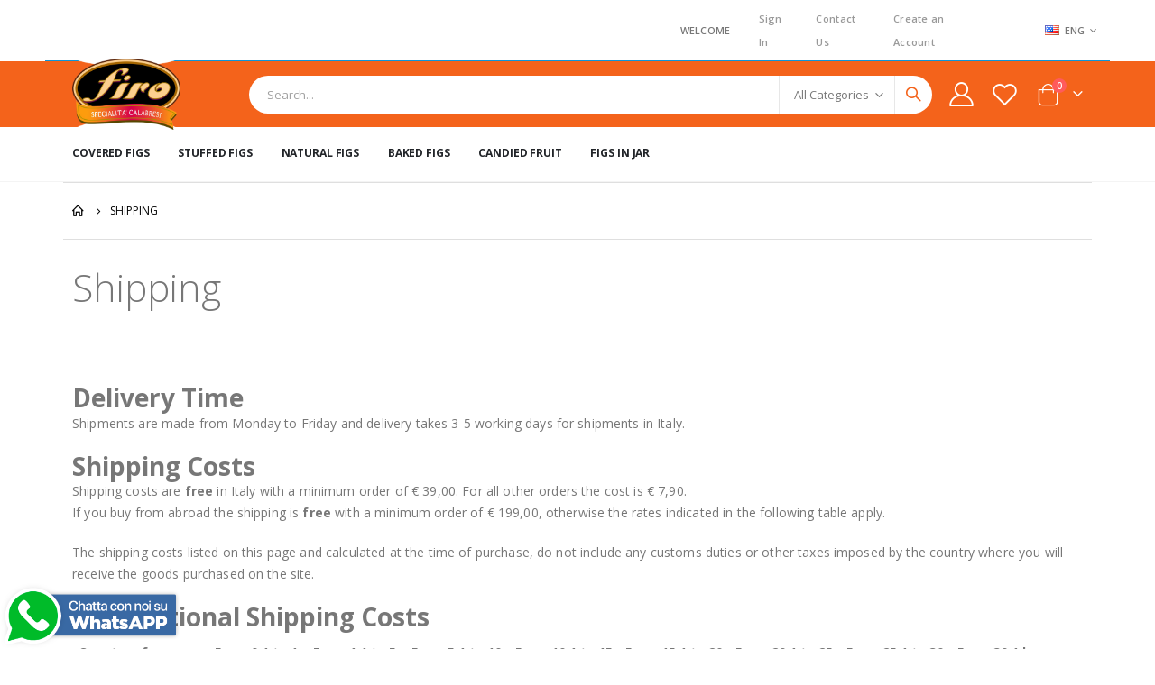

--- FILE ---
content_type: text/html; charset=UTF-8
request_url: https://www.firofichi.it/en/shipping
body_size: 11744
content:
<!doctype html>
<html lang="en">
    <head >
        <script>
    var LOCALE = 'en\u002DUS';
    var BASE_URL = 'https\u003A\u002F\u002Fwww.firofichi.it\u002Fen\u002F';
    var require = {
        'baseUrl': 'https\u003A\u002F\u002Fwww.firofichi.it\u002Fstatic\u002Fversion1767087546\u002Ffrontend\u002FSmartwave\u002Fporto\u002Fen_US'
    };</script>        <meta charset="utf-8"/>
<meta name="title" content="Shipping | Firo Fichi"/>
<meta name="description" content="Discover all the information about shipments on FI. RO. Figs. We ship all over Italy and Europe."/>
<meta name="robots" content="INDEX,FOLLOW"/>
<meta name="viewport" content="width=device-width, initial-scale=1, maximum-scale=1.0, user-scalable=no"/>
<meta name="format-detection" content="telephone=no"/>
<title>Shipping | Firo Fichi</title>
<link  rel="stylesheet" type="text/css"  media="all" href="https://www.firofichi.it/static/version1767087546/frontend/Smartwave/porto/en_US/mage/calendar.css" />
<link  rel="stylesheet" type="text/css"  media="all" href="https://www.firofichi.it/static/version1767087546/frontend/Smartwave/porto/en_US/css/styles-m.css" />
<link  rel="stylesheet" type="text/css"  media="all" href="https://www.firofichi.it/static/version1767087546/frontend/Smartwave/porto/en_US/owl.carousel/assets/owl.carousel.css" />
<link  rel="stylesheet" type="text/css"  media="all" href="https://www.firofichi.it/static/version1767087546/frontend/Smartwave/porto/en_US/fancybox/css/jquery.fancybox.css" />
<link  rel="stylesheet" type="text/css"  media="all" href="https://www.firofichi.it/static/version1767087546/frontend/Smartwave/porto/en_US/icon-fonts/css/porto-icons-codes.css" />
<link  rel="stylesheet" type="text/css"  media="all" href="https://www.firofichi.it/static/version1767087546/frontend/Smartwave/porto/en_US/simple-line-icons/css/simple-line-icons.css" />
<link  rel="stylesheet" type="text/css"  media="all" href="https://www.firofichi.it/static/version1767087546/frontend/Smartwave/porto/en_US/icon-fonts/css/animation.css" />
<link  rel="stylesheet" type="text/css"  media="all" href="https://www.firofichi.it/static/version1767087546/frontend/Smartwave/porto/en_US/font-awesome/css/font-awesome.min.css" />
<link  rel="stylesheet" type="text/css"  media="all" href="https://www.firofichi.it/static/version1767087546/frontend/Smartwave/porto/en_US/Mageplaza_Search/css/algoliasearch.css" />
<link  rel="stylesheet" type="text/css"  media="all" href="https://www.firofichi.it/static/version1767087546/frontend/Smartwave/porto/en_US/Smartwave_Dailydeals/css/style.css" />
<link  rel="stylesheet" type="text/css"  media="all" href="https://www.firofichi.it/static/version1767087546/frontend/Smartwave/porto/en_US/Smartwave_Filterproducts/css/owl.carousel/assets/owl.carousel.css" />
<link  rel="stylesheet" type="text/css"  media="all" href="https://www.firofichi.it/static/version1767087546/frontend/Smartwave/porto/en_US/Sparsh_WhatsAppChat/css/whatsapp-chat.css" />
<link  rel="stylesheet" type="text/css"  media="screen and (min-width: 768px)" href="https://www.firofichi.it/static/version1767087546/frontend/Smartwave/porto/en_US/css/styles-l.css" />
<link  rel="stylesheet" type="text/css"  media="print" href="https://www.firofichi.it/static/version1767087546/frontend/Smartwave/porto/en_US/css/print.css" />
<script  type="text/javascript"  src="https://www.firofichi.it/static/version1767087546/_cache/merged/a1fe65bc20cf33a5a4d5f8deb4e45d79.js"></script>
<link  rel="stylesheet" type="text/css" href="//fonts.googleapis.com/css?family=Shadows+Into+Light" />
<link  rel="icon" type="image/x-icon" href="https://www.firofichi.it/media/favicon/websites/1/favicon.ico" />
<link  rel="shortcut icon" type="image/x-icon" href="https://www.firofichi.it/media/favicon/websites/1/favicon.ico" />
        <link rel='stylesheet' href="//fonts.googleapis.com/css?family=Open+Sans%3A300%2C300italic%2C400%2C400italic%2C600%2C600italic%2C700%2C700italic%2C800%2C800italic&amp;v1&amp;subset=latin%2Clatin-ext" type="text/css" media="screen"/>
<link href="//fonts.googleapis.com/css?family=Oswald:300,400,500,600,700" rel="stylesheet">
<link href="//fonts.googleapis.com/css?family=Poppins:200,300,400,500,600,700,800" rel="stylesheet">
<link rel="stylesheet" href="//fonts.googleapis.com/css?family=Open+Sans%3A300%2C300italic%2C400%2C400italic%2C600%2C600italic%2C700%2C700italic%2C800%2C800italic&amp;v1&amp;subset=latin%2Clatin-ext" type="text/css" media="screen"/>
    <link rel="stylesheet" type="text/css" media="all" href="https://www.firofichi.it/media/porto/web/bootstrap/css/bootstrap.optimized.min.css">
    <link rel="stylesheet" type="text/css" media="all" href="https://www.firofichi.it/media/porto/web/css/animate.optimized.css">
<link rel="stylesheet" type="text/css" media="all" href="https://www.firofichi.it/media/porto/web/css/header/type2.css">
<link rel="stylesheet" type="text/css" media="all" href="https://www.firofichi.it/media/porto/web/css/custom.css">
<link rel="stylesheet" type="text/css" media="all" href="https://www.firofichi.it/media/porto/configed_css/design_en.css">
<link rel="stylesheet" type="text/css" media="all" href="https://www.firofichi.it/media/porto/configed_css/settings_en.css">
<script type="text/javascript">
var redirect_cart = false;
</script>
<script type="text/javascript">
require([
    'jquery',
    'pt_animate'
], function ($) {
  $(window).on('load', function(){
    var $wrap = $(document.body);
    if ($.isFunction($.fn.themeAnimate)) {
      $wrap.find('[data-plugin-animate], [data-appear-animation]').each(function() {
        var $this = $(this),
            opts;

        var pluginOptions = $this.data('plugin-options');
        if (pluginOptions) {
          if (typeof pluginOptions == 'string') {
            opts = JSON.parse(pluginOptions.replace(/'/g,'"').replace(';',''));
          } else {
            opts = pluginOptions;
          }
        }
        $this.themeAnimate(opts);
      });
    }
  });
    var scrolled = false;
    $(window).scroll(function(){
        if($(window).width()>=992){
            if(160<$(window).scrollTop() && !scrolled){
                $('.page-header:not(.sticky-header)').css("height",$('.page-header:not(.sticky-header)').height()+'px');
                $('.page-header').addClass("sticky-header");
                scrolled = true;
                if($(".page-header").hasClass("type1") || $(".page-header").hasClass("type2") || $(".page-header").hasClass("type6")) {
                  $('.page-header .minicart-wrapper').after('<div class="minicart-place hide"></div>');
                  var minicart = $('.page-header .minicart-wrapper').detach();
                  $('.page-header .navigation').append(minicart);

                                    var logo_image = $('<div>').append($('.page-header .header .logo').clone()).html();
                  $('.page-header .navigation').prepend('<div class="sticky-logo">'+logo_image+'</div>');
                                  }
                                                $(".sticky-logo img").attr("src","https://www.firofichi.it/media/porto/sticky_logo/default/logoFiro.png");
                                            }
            if(160>=$(window).scrollTop() && scrolled){
                $('.page-header.sticky-header').css("height",'auto');
                $('.page-header').removeClass("sticky-header");
                scrolled = false;
                if($(".page-header").hasClass("type1") || $(".page-header").hasClass("type2") || $(".page-header").hasClass("type6")) {
                  var minicart;
                  minicart = $('.page-header .navigation .minicart-wrapper').detach();
                  $('.minicart-place').after(minicart);
                  $('.minicart-place').remove();
                  $('.page-header .minicart-wrapper-moved').addClass("minicart-wrapper").removeClass("minicart-wrapper-moved").removeClass("hide");

                                      $('.page-header .navigation > .sticky-logo').remove();
                                  }
            }
        }
        if($('body').hasClass('mobile-sticky')) {
            if($(window).width()<=991){
                if(130<$(window).scrollTop() && !scrolled){
                  $('.page-header:not(.sticky-header)').css("height",$('.page-header:not(.sticky-header)').height()+'px');
                  $('.page-header').addClass("sticky-header");
                  scrolled = true;
                }
                if(130>=$(window).scrollTop() && scrolled){
                  $('.page-header.sticky-header').css("height",'auto');
                  $('.page-header').removeClass("sticky-header");
                  scrolled = false;
                }
            }
        }
    });
    $(window).resize(function(){
      var b_w = $(window).width();
      if(b_w <= 991){
        if($('.page-header .navigation .minicart-wrapper').length > 0) {
          var minicart;
          minicart = $('.page-header .navigation .minicart-wrapper').detach();
          $('.minicart-place').after(minicart);
          $('.minicart-place').remove();
          $('.page-header .minicart-wrapper-moved').addClass("minicart-wrapper").removeClass("minicart-wrapper-moved").removeClass("hide");
        }
      }
    });
});
</script>
<!-- BEGIN GOOGLE ANALYTICS CODE -->
<script type="text/x-magento-init">
{
    "*": {
        "Magento_GoogleAnalytics/js/google-analytics": {
            "isCookieRestrictionModeEnabled": 0,
            "currentWebsite": 1,
            "cookieName": "user_allowed_save_cookie",
            "ordersTrackingData": [],
            "pageTrackingData": {"optPageUrl":"","isAnonymizedIpActive":true,"accountId":"UA-180501910-1"}        }
    }
}
</script>
<!-- END GOOGLE ANALYTICS CODE -->
    <script type="text/x-magento-init">
        {
            "*": {
                "Magento_PageCache/js/form-key-provider": {
                    "isPaginationCacheEnabled":
                        0                }
            }
        }
    </script>
    </head>
    <body data-container="body"
          data-mage-init='{"loaderAjax": {}, "loader": { "icon": "https://www.firofichi.it/static/version1767087546/frontend/Smartwave/porto/en_US/images/loader-2.gif"}}'
        id="html-body" class="cms-shipping layout-1140 wide am-porto-cmtb cms-page-view page-layout-1column">
        
<script type="text/x-magento-init">
    {
        "*": {
            "Magento_PageBuilder/js/widget-initializer": {
                "config": {"[data-content-type=\"slider\"][data-appearance=\"default\"]":{"Magento_PageBuilder\/js\/content-type\/slider\/appearance\/default\/widget":false},"[data-content-type=\"map\"]":{"Magento_PageBuilder\/js\/content-type\/map\/appearance\/default\/widget":false},"[data-content-type=\"row\"]":{"Magento_PageBuilder\/js\/content-type\/row\/appearance\/default\/widget":false},"[data-content-type=\"tabs\"]":{"Magento_PageBuilder\/js\/content-type\/tabs\/appearance\/default\/widget":false},"[data-content-type=\"slide\"]":{"Magento_PageBuilder\/js\/content-type\/slide\/appearance\/default\/widget":{"buttonSelector":".pagebuilder-slide-button","showOverlay":"hover","dataRole":"slide"}},"[data-content-type=\"banner\"]":{"Magento_PageBuilder\/js\/content-type\/banner\/appearance\/default\/widget":{"buttonSelector":".pagebuilder-banner-button","showOverlay":"hover","dataRole":"banner"}},"[data-content-type=\"buttons\"]":{"Magento_PageBuilder\/js\/content-type\/buttons\/appearance\/inline\/widget":false},"[data-content-type=\"products\"][data-appearance=\"carousel\"]":{"Magento_PageBuilder\/js\/content-type\/products\/appearance\/carousel\/widget":false},"[data-content-type=\"filterproducts\"][data-appearance=\"owlcarousel\"]":{"Smartwave_Filterproducts\/js\/content-type\/filterproducts\/appearance\/carousel\/widget":false}},
                "breakpoints": {"desktop":{"label":"Desktop","stage":true,"default":true,"class":"desktop-switcher","icon":"Magento_PageBuilder::css\/images\/switcher\/switcher-desktop.svg","conditions":{"min-width":"1024px"},"options":{"products":{"default":{"slidesToShow":"5"}}}},"tablet":{"conditions":{"max-width":"1024px","min-width":"768px"},"options":{"products":{"default":{"slidesToShow":"4"},"continuous":{"slidesToShow":"3"}}}},"mobile":{"label":"Mobile","stage":true,"class":"mobile-switcher","icon":"Magento_PageBuilder::css\/images\/switcher\/switcher-mobile.svg","media":"only screen and (max-width: 768px)","conditions":{"max-width":"768px","min-width":"640px"},"options":{"products":{"default":{"slidesToShow":"3"}}}},"mobile-small":{"conditions":{"max-width":"640px"},"options":{"products":{"default":{"slidesToShow":"2"},"continuous":{"slidesToShow":"1"}}}}}            }
        }
    }
</script>

<div class="cookie-status-message" id="cookie-status">
    The store will not work correctly when cookies are disabled.</div>
<script type="text&#x2F;javascript">document.querySelector("#cookie-status").style.display = "none";</script>
<script type="text/x-magento-init">
    {
        "*": {
            "cookieStatus": {}
        }
    }
</script>

<script type="text/x-magento-init">
    {
        "*": {
            "mage/cookies": {
                "expires": null,
                "path": "\u002F",
                "domain": ".www.firofichi.it",
                "secure": true,
                "lifetime": "3600"
            }
        }
    }
</script>
    <noscript>
        <div class="message global noscript">
            <div class="content">
                <p>
                    <strong>JavaScript seems to be disabled in your browser.</strong>
                    <span>
                        For the best experience on our site, be sure to turn on Javascript in your browser.                    </span>
                </p>
            </div>
        </div>
    </noscript>

<script>
    window.cookiesConfig = window.cookiesConfig || {};
    window.cookiesConfig.secure = true;
</script><script>    require.config({
        map: {
            '*': {
                wysiwygAdapter: 'mage/adminhtml/wysiwyg/tiny_mce/tinymce5Adapter'
            }
        }
    });</script><script>
    require.config({
        paths: {
            googleMaps: 'https\u003A\u002F\u002Fmaps.googleapis.com\u002Fmaps\u002Fapi\u002Fjs\u003Fv\u003D3\u0026key\u003D'
        },
        config: {
            'Magento_PageBuilder/js/utils/map': {
                style: ''
            },
            'Magento_PageBuilder/js/content-type/map/preview': {
                apiKey: '',
                apiKeyErrorMessage: 'You\u0020must\u0020provide\u0020a\u0020valid\u0020\u003Ca\u0020href\u003D\u0027https\u003A\u002F\u002Fwww.firofichi.it\u002Fen\u002Fadminhtml\u002Fsystem_config\u002Fedit\u002Fsection\u002Fcms\u002F\u0023cms_pagebuilder\u0027\u0020target\u003D\u0027_blank\u0027\u003EGoogle\u0020Maps\u0020API\u0020key\u003C\u002Fa\u003E\u0020to\u0020use\u0020a\u0020map.'
            },
            'Magento_PageBuilder/js/form/element/map': {
                apiKey: '',
                apiKeyErrorMessage: 'You\u0020must\u0020provide\u0020a\u0020valid\u0020\u003Ca\u0020href\u003D\u0027https\u003A\u002F\u002Fwww.firofichi.it\u002Fen\u002Fadminhtml\u002Fsystem_config\u002Fedit\u002Fsection\u002Fcms\u002F\u0023cms_pagebuilder\u0027\u0020target\u003D\u0027_blank\u0027\u003EGoogle\u0020Maps\u0020API\u0020key\u003C\u002Fa\u003E\u0020to\u0020use\u0020a\u0020map.'
            },
        }
    });
</script>

<script>
    require.config({
        shim: {
            'Magento_PageBuilder/js/utils/map': {
                deps: ['googleMaps']
            }
        }
    });
</script>
<div class="page-wrapper"><header class="page-header type2" >
  <div class="main-panel-top">
      <div class="container">
          <div class="main-panel-inner">
              <div class="panel wrapper">
                <div class="header-left">
                                  </div>
                <div class="header-right">
                  <div class="panel header show-icon-tablet">
                    <div class="top-links-icon">
                      <a href="javascript:;">Links</a>
                    </div>
                    <ul class="header links">    <li class="greet welcome" data-bind="scope: 'customer'">
        <!-- ko if: customer().fullname  -->
        <span class="logged-in"
              data-bind="text: new String('Welcome, %1!').
              replace('%1', customer().fullname)">
        </span>
        <!-- /ko -->
        <!-- ko ifnot: customer().fullname  -->
        <span class="not-logged-in"
              data-bind="text: 'Welcome'"></span>
                <!-- /ko -->
    </li>
        <script type="text/x-magento-init">
        {
            "*": {
                "Magento_Ui/js/core/app": {
                    "components": {
                        "customer": {
                            "component": "Magento_Customer/js/view/customer"
                        }
                    }
                }
            }
        }
    </script>
<li class="item link compare hide" data-bind="scope: 'compareProducts'" data-role="compare-products-link">
    <a class="action compare" title="Compare Products"
       data-bind="attr: {'href': compareProducts().listUrl}, css: {'': !compareProducts().count}"
    >
    	<em class="porto-icon-chart hidden-xs"></em>
        Compare        (<span class="counter qty" data-bind="text: compareProducts().countCaption"></span>)
    </a>
</li>
<script type="text/x-magento-init">
{"[data-role=compare-products-link]": {"Magento_Ui/js/core/app": {"components":{"compareProducts":{"component":"Magento_Catalog\/js\/view\/compare-products"}}}}}
</script>
<li class="link authorization-link" data-label="or">
    <a href="https://www.firofichi.it/en/customer/account/login/referer/aHR0cHM6Ly93d3cuZmlyb2ZpY2hpLml0L2VuL3NoaXBwaW5n/"        >Sign In</a>
</li>
<li><a href="https://www.firofichi.it/en/contact">Contact Us</a></li><li><a href="https://www.firofichi.it/en/customer/account/create/" id="idyJlqzlZn" >Create an Account</a></li></ul>                  </div>
                  <span class="separator"></span>
                  <div class="panel header">
                                        <div class="switcher language switcher-language" data-ui-id="language-switcher" id="switcher-language">
    <strong class="label switcher-label"><span>Language</span></strong>
    <div class="actions dropdown options switcher-options">
        <div class="action toggle switcher-trigger" id="switcher-language-trigger">
            <strong class="view-en">
                                    <img src="https://www.firofichi.it/media/wysiwyg/smartwave/porto/flags/en.png" alt="" />
                                <span>ENG</span>
            </strong>
        </div>
        <ul class="dropdown switcher-dropdown"
            data-mage-init='{"dropdownDialog":{
                "appendTo":"#switcher-language > .options",
                "triggerTarget":"#switcher-language-trigger",
                "closeOnMouseLeave": false,
                "triggerClass":"active",
                "parentClass":"active",
                "buttons":null}}'>
                                                                            <li class="view-it switcher-option">
                        <a href="#" data-post='{"action":"https:\/\/www.firofichi.it\/en\/stores\/store\/redirect\/","data":{"___store":"it","___from_store":"en","uenc":"aHR0cHM6Ly93d3cuZmlyb2ZpY2hpLml0L2l0L3NoaXBwaW5n"}}'>
                                                            <img src="https://www.firofichi.it/media/wysiwyg/smartwave/porto/flags/it.png" alt="" />
                                                        ITA</a>
                    </li>
                                                </ul>
    </div>
</div>
                  </div>
                                  </div>
              </div>
          </div>
      </div>
  </div>
  <div class="header-main">
    <div class="header content header-row">
      <div class="header-left">
        <span data-action="toggle-nav" class="action nav-toggle"><span>Toggle Nav</span></span>
            <a class="logo" href="https://www.firofichi.it/en/" title="">
        <img src="https://www.firofichi.it/media/logo/stores/2/logoFiro.png"
             alt=""
             width="120"             height="100"        />
    </a>
      </div>
      <div class="header-center">
        <div class="search-area show-icon-tablet">
          <a href="javascript:void(0);" class="search-toggle-icon"><span><i class="porto-icon-magnifier"></i></span></a>
          <div class="block block-search">
    <div class="block block-content">
        <form class="form minisearch" id="search_mini_form" action="https://www.firofichi.it/en/catalogsearch/result/" method="get">
            <div class="field search">
                <div class="control">
                    <input id="search"
                           data-mage-init='{"quickSearch":{
                                "formSelector":"#search_mini_form",
                                "url":"https://www.firofichi.it/en/search/ajax/suggest/",
                                "destinationSelector":"#search_autocomplete"}
                           }'
                           type="text"
                           name="q"
                           value=""
                           placeholder="Search..."
                           class="input-text"
                           maxlength="128"
                           role="combobox"
                           aria-haspopup="false"
                           aria-autocomplete="both"
                           autocomplete="off"/>
                    <div id="search_autocomplete" class="search-autocomplete"></div>
                    <div class="nested">
    <a class="action advanced" href="https://www.firofichi.it/en/catalogsearch/advanced/" data-action="advanced-search">
        Advanced Search    </a>
</div>
            <div class="search-category" style="position:absolute; top: 0; right: 35px; width: 130px">
            <select id="mpsearch-category">
                                    <option value="0">All Categories</option>
                                    <option value="3">Covered Figs</option>
                                    <option value="4">Stuffed Figs</option>
                                    <option value="5">Natural Figs</option>
                                    <option value="6">Baked Figs</option>
                                    <option value="7">Candied Fruit</option>
                                    <option value="8">Figs in Jar</option>
                            </select>
        </div>
        <script src="https://www.firofichi.it/media/mageplaza/search/en_0.js?v=18"></script>
            <script src="https://www.firofichi.it/media/mageplaza/search/en_0_addition.js?v=18"></script>
    
    <div id="mpsearch-js" style="display: none;"></div>
    <script type="text/x-magento-init">
    {
        "#mpsearch-js": {
            "Mageplaza_Search/js/mpsearch":{
                "baseUrl": "https://www.firofichi.it/en/",
                "baseImageUrl": "https://www.firofichi.it/media/catalog/product/",
                "priceFormat": {"pattern":"\u20ac%s","precision":2,"requiredPrecision":2,"decimalSymbol":".","groupSymbol":",","groupLength":3,"integerRequired":false},
                "displayInfo": ["price","image","description"],
                "isEnableSuggestion": "1",
                "sortBy": "new_products",
                "currencyRate": "1.0000",
                "lookupLimit": 10            }
        }
    }
    </script>
                </div>
            </div>
            <div class="actions">
                <button type="submit"
                        title="Search"
                        class="action search">
                    <span>Search</span>
                </button>
            </div>
        </form>
    </div>
</div>
        </div>
      </div>
      <div class="header-right">
        <div class="header-contact">
                    <a href="https://www.firofichi.it/en/customer/account/" class="my-account" title="My Account"><i class="porto-icon-user-2"></i></a>
          <a href="https://www.firofichi.it/en/wishlist" class="wishlist mr-1" title="Wishlist"><i class="porto-icon-wishlist-2"></i></a>
        </div>
        
<div data-block="minicart" class="minicart-wrapper cart-design-1">
    <a class="action showcart" href="https://www.firofichi.it/en/checkout/cart/"
       data-bind="scope: 'minicart_content'">
       <i class="minicart-icon porto-icon-shopping-cart"></i>
        <span class="text">Cart</span>
        <span class="counter qty empty"
              data-bind="css: { empty: !!getCartParam('summary_count') == false }, blockLoader: isLoading">
            <span class="counter-number">
            <!-- ko if: getCartParam('summary_count') --><!-- ko text: getCartParam('summary_count') --><!-- /ko --><!-- /ko -->
            <!-- ko ifnot: getCartParam('summary_count') -->0<!-- /ko -->
            </span>
            <span class="counter-label">
                <!-- ko i18n: 'items' --><!-- /ko -->
            </span>
        </span>
    </a>
    <a class="showcart action-subtotal d-none" href="https://www.firofichi.it/en/checkout/cart/"
       data-bind="scope: 'minicart_content'">
        <span class="cart-subtotal">
          Shopping Cart          <span class="cart-price">
            <span class="amount" data-bind="html: getCartParam('subtotal')">
              <!-- ko if: !getCartParam('subtotal') -->
                  <!-- ko i18n: '€ 0.00' --><!-- /ko -->
              <!-- /ko -->
            </span>
          </span>
        </span>
    </a>
            <div class="block block-minicart empty"
             data-role="dropdownDialog"
             data-mage-init='{"dropdownDialog":{
                "appendTo":"[data-block=minicart]",
                "triggerTarget":".showcart",
                "timeout": "2000",
                "closeOnMouseLeave": false,
                "closeOnEscape": true,
                "triggerClass":"active",
                "parentClass":"active",
                "buttons":[]}}'>
            <div id="minicart-content-wrapper" data-bind="scope: 'minicart_content'">
                <!-- ko template: getTemplate() --><!-- /ko -->
            </div>
        </div>
        <script>window.checkout = {"shoppingCartUrl":"https:\/\/www.firofichi.it\/en\/checkout\/cart\/","checkoutUrl":"https:\/\/www.firofichi.it\/en\/checkout\/","updateItemQtyUrl":"https:\/\/www.firofichi.it\/en\/checkout\/sidebar\/updateItemQty\/","removeItemUrl":"https:\/\/www.firofichi.it\/en\/checkout\/sidebar\/removeItem\/","imageTemplate":"Magento_Catalog\/product\/image_with_borders","baseUrl":"https:\/\/www.firofichi.it\/en\/","minicartMaxItemsVisible":5,"websiteId":"1","maxItemsToDisplay":10,"storeId":"2","storeGroupId":"1","customerLoginUrl":"https:\/\/www.firofichi.it\/en\/customer\/account\/login\/referer\/aHR0cHM6Ly93d3cuZmlyb2ZpY2hpLml0L2VuL3NoaXBwaW5n\/","isRedirectRequired":false,"autocomplete":"off","captcha":{"user_login":{"isCaseSensitive":false,"imageHeight":50,"imageSrc":"","refreshUrl":"https:\/\/www.firofichi.it\/en\/captcha\/refresh\/","isRequired":false,"timestamp":1770108821}}}</script>    <script type="text/x-magento-init">
    {
        "[data-block='minicart']": {
            "Magento_Ui/js/core/app": {"components":{"minicart_content":{"children":{"subtotal.container":{"children":{"subtotal":{"children":{"subtotal.totals":{"config":{"display_cart_subtotal_incl_tax":1,"display_cart_subtotal_excl_tax":0,"template":"Magento_Tax\/checkout\/minicart\/subtotal\/totals"},"children":{"subtotal.totals.msrp":{"component":"Magento_Msrp\/js\/view\/checkout\/minicart\/subtotal\/totals","config":{"displayArea":"minicart-subtotal-hidden","template":"Magento_Msrp\/checkout\/minicart\/subtotal\/totals"}}},"component":"Magento_Tax\/js\/view\/checkout\/minicart\/subtotal\/totals"}},"component":"uiComponent","config":{"template":"Magento_Checkout\/minicart\/subtotal"}}},"component":"uiComponent","config":{"displayArea":"subtotalContainer"}},"item.renderer":{"component":"Magento_Checkout\/js\/view\/cart-item-renderer","config":{"displayArea":"defaultRenderer","template":"Magento_Checkout\/minicart\/item\/default"},"children":{"item.image":{"component":"Magento_Catalog\/js\/view\/image","config":{"template":"Magento_Catalog\/product\/image","displayArea":"itemImage"}},"checkout.cart.item.price.sidebar":{"component":"uiComponent","config":{"template":"Magento_Checkout\/minicart\/item\/price","displayArea":"priceSidebar"}}}},"extra_info":{"component":"uiComponent","config":{"displayArea":"extraInfo"}},"promotion":{"component":"uiComponent","config":{"displayArea":"promotion"}}},"config":{"itemRenderer":{"default":"defaultRenderer","simple":"defaultRenderer","virtual":"defaultRenderer"},"template":"Magento_Checkout\/minicart\/content"},"component":"Magento_Checkout\/js\/view\/minicart"}},"types":[]}        },
        "*": {
            "Magento_Ui/js/block-loader": "https://www.firofichi.it/static/version1767087546/frontend/Smartwave/porto/en_US/images/loader-1.gif"
        }
    }
    </script>
    </div>
      </div>
    </div>
  </div>
      <div class="sections nav-sections">
                <div class="section-items nav-sections-items"
             data-mage-init='{"tabs":{"openedState":"active"}}'>
                                            <div class="section-item-title nav-sections-item-title"
                     data-role="collapsible">
                    <a class="nav-sections-item-switch"
                       data-toggle="switch" href="#store.menu">
                        Menu                    </a>
                </div>
                <div class="section-item-content nav-sections-item-content"
                     id="store.menu"
                     data-role="content">
                    
<nav class="navigation sw-megamenu " role="navigation">
    <ul>
        <!--<ul>
    <li class="ui-menu-item level0">
        <a href="https://www.firofichi.it/en/" class="level-top"><span>Home</span></a>
    </li>
</ul>--><li class="ui-menu-item level0 fullwidth "><a href="https://www.firofichi.it/en/covered-figs.html" class="level-top" title="Covered Figs"><span>Covered Figs</span></a></li><li class="ui-menu-item level0 fullwidth "><a href="https://www.firofichi.it/en/stuffed-figs.html" class="level-top" title="Stuffed Figs"><span>Stuffed Figs</span></a></li><li class="ui-menu-item level0 fullwidth "><a href="https://www.firofichi.it/en/natural-figs.html" class="level-top" title="Natural Figs"><span>Natural Figs</span></a></li><li class="ui-menu-item level0 fullwidth "><a href="https://www.firofichi.it/en/baked-figs.html" class="level-top" title="Baked Figs"><span>Baked Figs</span></a></li><li class="ui-menu-item level0 fullwidth "><a href="https://www.firofichi.it/en/candied-fruit.html" class="level-top" title="Candied Fruit"><span>Candied Fruit</span></a></li><li class="ui-menu-item level0 fullwidth "><a href="https://www.firofichi.it/en/figs-in-jar.html" class="level-top" title="Figs in Jar"><span>Figs in Jar</span></a></li><!--<ul>
    <li class="ui-menu-item level0">
        <a href="#" class="level-top"><span>Features</span></a>
    </li>
</ul>-->    </ul>
</nav>

<script type="text/javascript">
    require([
        'jquery',
        'Smartwave_Megamenu/js/sw_megamenu'
    ], function ($) {
        $(".sw-megamenu").swMegamenu(); 
    });
</script>
                </div>
                                            <div class="section-item-title nav-sections-item-title"
                     data-role="collapsible">
                    <a class="nav-sections-item-switch"
                       data-toggle="switch" href="#store.links">
                        Account                    </a>
                </div>
                <div class="section-item-content nav-sections-item-content"
                     id="store.links"
                     data-role="content">
                    <!-- Account links -->                </div>
                                            <div class="section-item-title nav-sections-item-title"
                     data-role="collapsible">
                    <a class="nav-sections-item-switch"
                       data-toggle="switch" href="#store.settings">
                        Settings                    </a>
                </div>
                <div class="section-item-content nav-sections-item-content"
                     id="store.settings"
                     data-role="content">
                    <div class="switcher language switcher-language" data-ui-id="language-switcher" id="switcher-language-nav">
    <strong class="label switcher-label"><span>Language</span></strong>
    <div class="actions dropdown options switcher-options">
        <div class="action toggle switcher-trigger" id="switcher-language-trigger-nav">
            <strong class="view-en">
                                    <img src="https://www.firofichi.it/media/wysiwyg/smartwave/porto/flags/en.png" alt="" />
                                <span>ENG</span>
            </strong>
        </div>
        <ul class="dropdown switcher-dropdown"
            data-mage-init='{"dropdownDialog":{
                "appendTo":"#switcher-language-nav > .options",
                "triggerTarget":"#switcher-language-trigger-nav",
                "closeOnMouseLeave": false,
                "triggerClass":"active",
                "parentClass":"active",
                "buttons":null}}'>
                                                                            <li class="view-it switcher-option">
                        <a href="#" data-post='{"action":"https:\/\/www.firofichi.it\/en\/stores\/store\/redirect\/","data":{"___store":"it","___from_store":"en","uenc":"aHR0cHM6Ly93d3cuZmlyb2ZpY2hpLml0L2l0L3NoaXBwaW5n"}}'>
                                                            <img src="https://www.firofichi.it/media/wysiwyg/smartwave/porto/flags/it.png" alt="" />
                                                        ITA</a>
                    </li>
                                                </ul>
    </div>
</div>
                </div>
                    </div>
    </div>
</header>
<div class="breadcrumbs">
    <ul class="items">
                    <li class="item home">
                            <a href="https://www.firofichi.it/en/"
                   title="Go to Home Page">
                    Home                </a>
                        </li>
                    <li class="item cms_page">
                            <strong>Shipping</strong>
                        </li>
            </ul>
</div>
<main id="maincontent" class="page-main"><a id="contentarea" tabindex="-1"></a>
<div class="page messages"><div data-placeholder="messages"></div>
<div data-bind="scope: 'messages'">
    <!-- ko if: cookieMessages && cookieMessages.length > 0 -->
    <div aria-atomic="true" role="alert" data-bind="foreach: { data: cookieMessages, as: 'message' }" class="messages">
        <div data-bind="attr: {
            class: 'message-' + message.type + ' ' + message.type + ' message',
            'data-ui-id': 'message-' + message.type
        }">
            <div data-bind="html: $parent.prepareMessageForHtml(message.text)"></div>
        </div>
    </div>
    <!-- /ko -->

    <!-- ko if: messages().messages && messages().messages.length > 0 -->
    <div aria-atomic="true" role="alert" class="messages" data-bind="foreach: {
        data: messages().messages, as: 'message'
    }">
        <div data-bind="attr: {
            class: 'message-' + message.type + ' ' + message.type + ' message',
            'data-ui-id': 'message-' + message.type
        }">
            <div data-bind="html: $parent.prepareMessageForHtml(message.text)"></div>
        </div>
    </div>
    <!-- /ko -->
</div>
<script type="text/x-magento-init">
    {
        "*": {
            "Magento_Ui/js/core/app": {
                "components": {
                        "messages": {
                            "component": "Magento_Theme/js/view/messages"
                        }
                    }
                }
            }
    }
</script>
</div><div class="page-main-inner"><div class="columns"><div class="column main"><input name="form_key" type="hidden" value="7sSomngKQKLCML1H" /><div id="authenticationPopup" data-bind="scope:'authenticationPopup', style: {display: 'none'}">
        <script>window.authenticationPopup = {"autocomplete":"off","customerRegisterUrl":"https:\/\/www.firofichi.it\/en\/customer\/account\/create\/","customerForgotPasswordUrl":"https:\/\/www.firofichi.it\/en\/customer\/account\/forgotpassword\/","baseUrl":"https:\/\/www.firofichi.it\/en\/","customerLoginUrl":"https:\/\/www.firofichi.it\/en\/customer\/ajax\/login\/"}</script>    <!-- ko template: getTemplate() --><!-- /ko -->
        <script type="text/x-magento-init">
        {
            "#authenticationPopup": {
                "Magento_Ui/js/core/app": {"components":{"authenticationPopup":{"component":"Magento_Customer\/js\/view\/authentication-popup","children":{"messages":{"component":"Magento_Ui\/js\/view\/messages","displayArea":"messages"},"captcha":{"component":"Magento_Captcha\/js\/view\/checkout\/loginCaptcha","displayArea":"additional-login-form-fields","formId":"user_login","configSource":"checkout"}}}}}            },
            "*": {
                "Magento_Ui/js/block-loader": "https\u003A\u002F\u002Fwww.firofichi.it\u002Fstatic\u002Fversion1767087546\u002Ffrontend\u002FSmartwave\u002Fporto\u002Fen_US\u002Fimages\u002Floader\u002D1.gif"
                            }
        }
    </script>
</div>
<script type="text/x-magento-init">
    {
        "*": {
            "Magento_Customer/js/section-config": {
                "sections": {"stores\/store\/switch":["*"],"stores\/store\/switchrequest":["*"],"directory\/currency\/switch":["*"],"*":["messages"],"customer\/account\/logout":["*","recently_viewed_product","recently_compared_product","persistent"],"customer\/account\/loginpost":["*"],"customer\/account\/createpost":["*"],"customer\/account\/editpost":["*"],"customer\/ajax\/login":["checkout-data","cart","captcha"],"catalog\/product_compare\/add":["compare-products"],"catalog\/product_compare\/remove":["compare-products"],"catalog\/product_compare\/clear":["compare-products"],"sales\/guest\/reorder":["cart"],"sales\/order\/reorder":["cart"],"checkout\/cart\/add":["cart","directory-data"],"checkout\/cart\/delete":["cart"],"checkout\/cart\/updatepost":["cart"],"checkout\/cart\/updateitemoptions":["cart"],"checkout\/cart\/couponpost":["cart"],"checkout\/cart\/estimatepost":["cart"],"checkout\/cart\/estimateupdatepost":["cart"],"checkout\/onepage\/saveorder":["cart","checkout-data","last-ordered-items"],"checkout\/sidebar\/removeitem":["cart"],"checkout\/sidebar\/updateitemqty":["cart"],"rest\/*\/v1\/carts\/*\/payment-information":["cart","last-ordered-items","captcha","instant-purchase"],"rest\/*\/v1\/guest-carts\/*\/payment-information":["cart","captcha"],"rest\/*\/v1\/guest-carts\/*\/selected-payment-method":["cart","checkout-data"],"rest\/*\/v1\/carts\/*\/selected-payment-method":["cart","checkout-data","instant-purchase"],"customer\/address\/*":["instant-purchase"],"customer\/account\/*":["instant-purchase"],"vault\/cards\/deleteaction":["instant-purchase"],"multishipping\/checkout\/overviewpost":["cart"],"paypal\/express\/placeorder":["cart","checkout-data"],"paypal\/payflowexpress\/placeorder":["cart","checkout-data"],"paypal\/express\/onauthorization":["cart","checkout-data"],"persistent\/index\/unsetcookie":["persistent"],"review\/product\/post":["review"],"wishlist\/index\/add":["wishlist"],"wishlist\/index\/remove":["wishlist"],"wishlist\/index\/updateitemoptions":["wishlist"],"wishlist\/index\/update":["wishlist"],"wishlist\/index\/cart":["wishlist","cart"],"wishlist\/index\/fromcart":["wishlist","cart"],"wishlist\/index\/allcart":["wishlist","cart"],"wishlist\/shared\/allcart":["wishlist","cart"],"wishlist\/shared\/cart":["cart"],"braintree\/paypal\/placeorder":["cart","checkout-data"],"braintree\/googlepay\/placeorder":["cart","checkout-data"]},
                "clientSideSections": ["checkout-data","cart-data"],
                "baseUrls": ["https:\/\/www.firofichi.it\/en\/"],
                "sectionNames": ["messages","customer","compare-products","last-ordered-items","cart","directory-data","captcha","instant-purchase","loggedAsCustomer","persistent","review","wishlist","recently_viewed_product","recently_compared_product","product_data_storage","paypal-billing-agreement"]            }
        }
    }
</script>
<script type="text/x-magento-init">
    {
        "*": {
            "Magento_Customer/js/customer-data": {
                "sectionLoadUrl": "https\u003A\u002F\u002Fwww.firofichi.it\u002Fen\u002Fcustomer\u002Fsection\u002Fload\u002F",
                "expirableSectionLifetime": 60,
                "expirableSectionNames": ["cart","persistent"],
                "cookieLifeTime": "3600",
                "updateSessionUrl": "https\u003A\u002F\u002Fwww.firofichi.it\u002Fen\u002Fcustomer\u002Faccount\u002FupdateSession\u002F"
            }
        }
    }
</script>
<script type="text/x-magento-init">
    {
        "*": {
            "Magento_Customer/js/invalidation-processor": {
                "invalidationRules": {
                    "website-rule": {
                        "Magento_Customer/js/invalidation-rules/website-rule": {
                            "scopeConfig": {
                                "websiteId": "1"
                            }
                        }
                    }
                }
            }
        }
    }
</script>
<script type="text/x-magento-init">
    {
        "body": {
            "pageCache": {"url":"https:\/\/www.firofichi.it\/en\/page_cache\/block\/render\/page_id\/22\/","handles":["default","cms_page_view","cms_page_view_id_shipping"],"originalRequest":{"route":"cms","controller":"page","action":"view","uri":"\/en\/shipping"},"versionCookieName":"private_content_version"}        }
    }
</script>
<div class="row legalarea">
<div class="container">
<div class="page-title-wrapper1">
<div class="content-heading1">
<h1 id="page-title-heading" class="title"><span class="base" data-ui-id="page-title-wrapper">Shipping</span></h1>
</div>
<h2><strong>Delivery Time</strong></h2>
<p>Shipments are made from Monday to Friday and delivery takes 3-5 working days for shipments in Italy.</p>
<h2><strong>Shipping Costs</strong></h2>
<p>Shipping costs are <strong>free</strong> in Italy with a minimum order of € 39,00. For all other orders the cost is € 7,90.<br />If you buy from abroad the shipping is <strong>free</strong> with a minimum order of € 199,00, otherwise the rates indicated in the following table apply.</p>
<p>The shipping costs listed on this page and calculated at the time of purchase, do not include any customs duties or other taxes imposed by the country where you will receive the goods purchased on the site.</p>
<h2><strong>International Shipping Costs</strong></h2>
<div class="table-responsive shipping">
<table>
<tbody>
<tr>
<td class="primo titolo" valign="MIDDLE"  height="43"><strong>Country of destination</strong></td>
<td class="titolo" align="LEFT" valign="MIDDLE"><strong>From 0,1 to 1 kg</strong></td>
<td class="titolo" align="LEFT" valign="MIDDLE" ><strong>From 1,1 to 5 kg</strong></td>
<td class="titolo" align="LEFT" valign="MIDDLE" ><strong>From 5,1 to 10 kg</strong></td>
<td class="titolo" align="LEFT" valign="MIDDLE"><strong>From 10,1 to 15 kg</strong></td>
<td class="titolo" align="LEFT" valign="MIDDLE"><strong>From 15,1 to 20 kg</strong></td>
<td class="titolo" align="LEFT" valign="MIDDLE"><strong>From 20,1 to 25 kg</strong></td>
<td class="titolo" align="LEFT" valign="MIDDLE"><strong>From 25,1 to 30 kg</strong></td>
<td class="titolo" align="LEFT" valign="MIDDLE"><strong>From 30,1 kg onwards</strong></td>
</tr>
<tr>
<td class="primo" align="LEFT" valign="MIDDLE" height="21">Austria</td>
<td align="LEFT" valign="MIDDLE">€ 14,00</td>
<td align="LEFT" valign="MIDDLE">€ 16,00</td>
<td align="Left" valign="MIDDLE">€ 18,00</td>
<td align="Left" valign="MIDDLE">€ 21,00</td>
<td align="Left" valign="MIDDLE">€ 23,00</td>
<td align="Left" valign="MIDDLE">€ 27,00</td>
<td align="Left" valign="MIDDLE">€ 29,00</td>
<td align="Left" valign="MIDDLE">€ 34,00</td>
</tr>
<tr class="grigio">
<td class="primo" align="LEFT" valign="MIDDLE" height="21">Andorra</td>
<td align="LEFT" valign="MIDDLE">€ 68,00</td>
<td align="LEFT" valign="MIDDLE">€ 95,00</td>
<td align="Left" valign="MIDDLE">€ 111,00</td>
<td align="Left" valign="MIDDLE">€ 124,00</td>
<td align="Left" valign="MIDDLE">€ 139,00</td>
<td align="Left" valign="MIDDLE">€ 153,00</td>
<td align="Left" valign="MIDDLE">€ 168,00</td>
<td align="Left" valign="MIDDLE">€ 197,00</td>
</tr>
<tr>
<td class="primo" align="LEFT" valign="MIDDLE" height="21">Belgium</td>
<td align="LEFT" valign="MIDDLE">€ 14,00</td>
<td align="LEFT" valign="MIDDLE">€ 16,00</td>
<td align="Left" valign="MIDDLE">€ 18,00</td>
<td align="Left" valign="MIDDLE">€ 21,00</td>
<td align="Left" valign="MIDDLE">€ 23,00</td>
<td align="Left" valign="MIDDLE">€ 27,00</td>
<td align="Left" valign="MIDDLE">€ 29,00</td>
<td align="Left" valign="MIDDLE">€ 34,00</td>
</tr>
<tr class="grigio">
<td class="primo" align="LEFT" valign="MIDDLE" height="21">Bulgaria</td>
<td align="LEFT" valign="MIDDLE">€ 25,00</td>
<td align="LEFT" valign="MIDDLE">€ 31,00</td>
<td align="Left" valign="MIDDLE">€ 36,00</td>
<td align="Left" valign="MIDDLE">€ 40,00</td>
<td align="Left" valign="MIDDLE">€ 45,00</td>
<td align="Left" valign="MIDDLE">€ 50,00</td>
<td align="Left" valign="MIDDLE">€ 53,00</td>
<td align="Left" valign="MIDDLE">€ 60,00</td>
</tr>
<tr>
<td class="primo" align="LEFT" valign="MIDDLE" height="21">Cyprus</td>
<td align="LEFT" valign="MIDDLE">€ 46,00</td>
<td align="LEFT" valign="MIDDLE">€ 68,00</td>
<td align="Left" valign="MIDDLE">€ 94,00</td>
<td align="Left" valign="MIDDLE">€ 123,00</td>
<td align="Left" valign="MIDDLE">€ 149,00</td>
<td align="Left" valign="MIDDLE">€ 176,00</td>
<td align="Left" valign="MIDDLE">€ 208,00</td>
<td align="Left" valign="MIDDLE">€ 271,00</td>
</tr>
<tr class="grigio">
<td class="primo" align="LEFT" valign="MIDDLE" height="21">Denmark</td>
<td align="LEFT" valign="MIDDLE">€ 19,50</td>
<td align="LEFT" valign="MIDDLE">€ 23,00</td>
<td align="Left" valign="MIDDLE">€ 27,00</td>
<td align="Left" valign="MIDDLE">€ 30,00</td>
<td align="Left" valign="MIDDLE">€ 32,00</td>
<td align="Left" valign="MIDDLE">€ 35,00</td>
<td align="Left" valign="MIDDLE">€ 38,00</td>
<td align="Left" valign="MIDDLE">€ 40,00</td>
</tr>
<tr>
<td class="primo" align="LEFT" valign="MIDDLE" height="21">Estonia</td>
<td align="LEFT" valign="MIDDLE">€ 27,00</td>
<td align="LEFT" valign="MIDDLE">€ 32,00</td>
<td align="Left" valign="MIDDLE">€ 37,00</td>
<td align="Left" valign="MIDDLE">€ 41,00</td>
<td align="Left" valign="MIDDLE">€ 46,00</td>
<td align="Left" valign="MIDDLE">€ 51,00</td>
<td align="Left" valign="MIDDLE">€ 54,00</td>
<td align="Left" valign="MIDDLE">€ 61,00</td>
</tr>
<tr class="grigio">
<td class="primo" align="LEFT" valign="MIDDLE" height="21">Finland</td>
<td align="LEFT" valign="MIDDLE">€ 36,00</td>
<td align="LEFT" valign="MIDDLE">€ 42,00</td>
<td align="Left" valign="MIDDLE">€ 46,00</td>
<td align="Left" valign="MIDDLE">€ 50,00</td>
<td align="Left" valign="MIDDLE">€ 53,00</td>
<td align="Left" valign="MIDDLE">€ 56,00</td>
<td align="Left" valign="MIDDLE">€ 58,00</td>
<td align="Left" valign="MIDDLE">€ 63,00</td>
</tr>
<tr>
<td class="primo" align="LEFT" valign="MIDDLE" height="21">France </td>
<td align="LEFT" valign="MIDDLE">€ 17,50</td>
<td align="LEFT" valign="MIDDLE">€ 20,50</td>
<td align="Left" valign="MIDDLE">€ 22,00</td>
<td align="Left" valign="MIDDLE">€ 24,00</td>
<td align="Left" valign="MIDDLE">€ 26,00</td>
<td align="Left" valign="MIDDLE">€ 27,00</td>
<td align="Left" valign="MIDDLE">€ 29,00</td>
<td align="Left" valign="MIDDLE">€ 32,00</td>
</tr>
<tr class="grigio">
<td class="primo" align="LEFT" valign="MIDDLE" height="21"><span>Germany</span></td>
<td align="LEFT" valign="MIDDLE">€ 14,00</td>
<td align="LEFT" valign="MIDDLE">€ 16,00</td>
<td align="Left" valign="MIDDLE">€ 18,00</td>
<td align="Left" valign="MIDDLE">€ 21,00</td>
<td align="Left" valign="MIDDLE">€ 23,00</td>
<td align="Left" valign="MIDDLE">€ 26,00</td>
<td align="Left" valign="MIDDLE">€ 28,00</td>
<td align="Left" valign="MIDDLE">€ 32,00</td>
</tr>
<tr>
<td class="primo" align="LEFT" valign="MIDDLE" height="21">Greece</td>
<td align="LEFT" valign="MIDDLE">€ 22,00</td>
<td align="LEFT" valign="MIDDLE">€ 36,00</td>
<td align="Left" valign="MIDDLE">€ 51,00</td>
<td align="Left" valign="MIDDLE">€ 66,00</td>
<td align="Left" valign="MIDDLE">€ 81,00</td>
<td align="Left" valign="MIDDLE">€ 95,00</td>
<td align="Left" valign="MIDDLE">€ 110,00</td>
<td align="Left" valign="MIDDLE">€ 140,00</td>
</tr>
<tr class="grigio">
<td class="primo" align="LEFT" valign="MIDDLE" height="21">Ireland</td>
<td align="LEFT" valign="MIDDLE">€ 28,00</td>
<td align="LEFT" valign="MIDDLE">€ 30,00</td>
<td align="Left" valign="MIDDLE">€ 32,00</td>
<td align="Left" valign="MIDDLE">€ 34,00</td>
<td align="Left" valign="MIDDLE">€ 36,00</td>
<td align="Left" valign="MIDDLE">€ 39,00</td>
<td align="Left" valign="MIDDLE">€ 41,00</td>
<td align="Left" valign="MIDDLE">€ 45,00</td>
</tr>
<tr>
<td class="primo" align="LEFT" valign="MIDDLE" height="21"><span>Latvia</span></td>
<td align="LEFT" valign="MIDDLE">€ 25,00</td>
<td align="LEFT" valign="MIDDLE">€ 30,00</td>
<td align="Left" valign="MIDDLE">€ 33,00</td>
<td align="Left" valign="MIDDLE">€ 37,00</td>
<td align="Left" valign="MIDDLE">€ 41,00</td>
<td align="Left" valign="MIDDLE">€ 45,00</td>
<td align="Left" valign="MIDDLE">€ 49,00</td>
<td align="Left" valign="MIDDLE">€ 57,00</td>
</tr>
<tr class="grigio">
<td class="primo" align="LEFT" valign="MIDDLE" height="21">Liechtenstein</td>
<td align="LEFT" valign="MIDDLE">€ 14,00</td>
<td align="LEFT" valign="MIDDLE">€ 16,00</td>
<td align="Left" valign="MIDDLE">€ 18,00</td>
<td align="Left" valign="MIDDLE">€ 21,00</td>
<td align="Left" valign="MIDDLE">€ 23,00</td>
<td align="Left" valign="MIDDLE">€ 27,00</td>
<td align="Left" valign="MIDDLE">€ 29,00</td>
<td align="Left" valign="MIDDLE">€ 34,00</td>
</tr>
<tr>
<td class="primo" align="LEFT" valign="MIDDLE" height="21"><span>Lithuania</span></td>
<td align="LEFT" valign="MIDDLE">€ 25,00</td>
<td align="LEFT" valign="MIDDLE">€ 30,00</td>
<td align="Left" valign="MIDDLE">€ 33,00</td>
<td align="Left" valign="MIDDLE">€ 37,00</td>
<td align="Left" valign="MIDDLE">€ 41,00</td>
<td align="Left" valign="MIDDLE">€ 45,00</td>
<td align="Left" valign="MIDDLE">€ 49,00</td>
<td align="Left" valign="MIDDLE">€ 57,00</td>
</tr>
<tr class="grigio">
<td class="primo" align="LEFT" valign="MIDDLE" height="21">Luxembourg</td>
<td align="LEFT" valign="MIDDLE">€ 14,00</td>
<td align="LEFT" valign="MIDDLE">€ 16,00</td>
<td align="Left" valign="MIDDLE">€ 18,00</td>
<td align="Left" valign="MIDDLE">€ 21,00</td>
<td align="Left" valign="MIDDLE">€ 23,00</td>
<td align="Left" valign="MIDDLE">€ 27,00</td>
<td align="Left" valign="MIDDLE">€ 29,00</td>
<td align="Left" valign="MIDDLE">€ 34,00</td>
</tr>
<tr>
<td class="primo" align="LEFT" valign="MIDDLE" height="21">Malta</td>
<td align="LEFT" valign="MIDDLE">€ 29,00</td>
<td align="LEFT" valign="MIDDLE">€ 51,00</td>
<td align="Left" valign="MIDDLE">€ 71,00</td>
<td align="Left" valign="MIDDLE">€ 91,00</td>
<td align="Left" valign="MIDDLE">€ 112,00</td>
<td align="Left" valign="MIDDLE">€ 132,00</td>
<td align="Left" valign="MIDDLE">€ 153,00</td>
<td align="Left" valign="MIDDLE">€ 192,00</td>
</tr>
<tr class="grigio">
<td class="primo" align="LEFT" valign="MIDDLE" height="21">Norway</td>
<td align="LEFT" valign="MIDDLE">€ 26,00</td>
<td align="LEFT" valign="MIDDLE">€ 33,00</td>
<td align="Left" valign="MIDDLE">€ 34,00</td>
<td align="Left" valign="MIDDLE">€ 36,00</td>
<td align="Left" valign="MIDDLE">€ 37,00</td>
<td align="Left" valign="MIDDLE">€ 39,00</td>
<td align="Left" valign="MIDDLE">€ 41,00</td>
<td align="Left" valign="MIDDLE">€ 44,00</td>
</tr>
<tr>
<td class="primo" align="LEFT" valign="MIDDLE" height="21"><span>Netherlands</span></td>
<td align="LEFT" valign="MIDDLE">€ 15,00</td>
<td align="LEFT" valign="MIDDLE">€ 17,00</td>
<td align="Left" valign="MIDDLE">€ 18,00</td>
<td align="Left" valign="MIDDLE">€ 19,00</td>
<td align="Left" valign="MIDDLE">€ 21,00</td>
<td align="Left" valign="MIDDLE">€ 22,00</td>
<td align="Left" valign="MIDDLE">€ 24,00</td>
<td align="Left" valign="MIDDLE">€ 26,00</td>
</tr>
<tr class="grigio">
<td class="primo" align="LEFT" valign="MIDDLE" height="21">Poland</td>
<td align="LEFT" valign="MIDDLE">€ 25,00</td>
<td align="LEFT" valign="MIDDLE">€ 30,00</td>
<td align="Left" valign="MIDDLE">€ 33,00</td>
<td align="Left" valign="MIDDLE">€ 37,00</td>
<td align="Left" valign="MIDDLE">€ 41,00</td>
<td align="Left" valign="MIDDLE">€ 45,00</td>
<td align="Left" valign="MIDDLE">€ 49,00</td>
<td align="Left" valign="MIDDLE">€ 57,00</td>
</tr>
<tr>
<td class="primo" align="LEFT" valign="MIDDLE" height="21"><span>Portugal </span></td>
<td align="LEFT" valign="MIDDLE">€ 25,00</td>
<td align="LEFT" valign="MIDDLE">€ 30,00</td>
<td align="Left" valign="MIDDLE">€ 33,00</td>
<td align="Left" valign="MIDDLE">€ 37,00</td>
<td align="Left" valign="MIDDLE">€ 41,00</td>
<td align="Left" valign="MIDDLE">€ 45,00</td>
<td align="Left" valign="MIDDLE">€ 49,00</td>
<td align="Left" valign="MIDDLE">€ 57,00</td>
</tr>
<tr class="grigio">
<td class="primo" align="LEFT" valign="MIDDLE" height="21"><span>Czech Republic</span></td>
<td align="LEFT" valign="MIDDLE">€ 21,00</td>
<td align="LEFT" valign="MIDDLE">€ 22,00</td>
<td align="Left" valign="MIDDLE">€ 24,00</td>
<td align="Left" valign="MIDDLE">€ 25,00</td>
<td align="Left" valign="MIDDLE">€ 28,00</td>
<td align="Left" valign="MIDDLE">€ 30,00</td>
<td align="Left" valign="MIDDLE">€ 31,00</td>
<td align="Left" valign="MIDDLE">€ 34,00</td>
</tr>
<tr>
<td class="primo" align="LEFT" valign="MIDDLE" height="21">Romania</td>
<td align="LEFT" valign="MIDDLE">€ 24,00</td>
<td align="LEFT" valign="MIDDLE">€ 29,00</td>
<td align="Left" valign="MIDDLE">€ 34,00</td>
<td align="Left" valign="MIDDLE">€ 36,00</td>
<td align="Left" valign="MIDDLE">€ 41,00</td>
<td align="Left" valign="MIDDLE">€ 45,00</td>
<td align="Left" valign="MIDDLE">€ 48,00</td>
<td align="Left" valign="MIDDLE">€ 56,00</td>
</tr>
<tr class="grigio">
<td class="primo" align="LEFT" valign="MIDDLE" height="21">Slovakia</td>
<td align="LEFT" valign="MIDDLE">€ 26,00</td>
<td align="LEFT" valign="MIDDLE">€ 29,00</td>
<td align="Left" valign="MIDDLE">€ 34,00</td>
<td align="Left" valign="MIDDLE">€ 40,00</td>
<td align="Left" valign="MIDDLE">€ 43,00</td>
<td align="Left" valign="MIDDLE">€ 48,00</td>
<td align="Left" valign="MIDDLE">€ 55,00</td>
<td align="Left" valign="MIDDLE">€ 62,00</td>
</tr>
<tr>
<td class="primo" align="LEFT" valign="MIDDLE" height="21"><span>Slovenia</span></td>
<td align="LEFT" valign="MIDDLE">€ 17,00</td>
<td align="LEFT" valign="MIDDLE">€ 20,00</td>
<td align="Left" valign="MIDDLE">€ 22,00</td>
<td align="Left" valign="MIDDLE">€ 25,00</td>
<td align="Left" valign="MIDDLE">€ 28,00</td>
<td align="Left" valign="MIDDLE">€ 30,00</td>
<td align="Left" valign="MIDDLE">€ 34,00</td>
<td align="Left" valign="MIDDLE">€ 38,00</td>
</tr>
<tr class="grigio">
<td class="primo" align="LEFT" valign="MIDDLE" height="21">Spain</td>
<td align="LEFT" valign="MIDDLE">€ 21,00</td>
<td align="LEFT" valign="MIDDLE">€ 25,00</td>
<td align="Left" valign="MIDDLE">€ 26,00</td>
<td align="Left" valign="MIDDLE">€ 28,00</td>
<td align="Left" valign="MIDDLE">€ 31,00</td>
<td align="Left" valign="MIDDLE">€ 33,00</td>
<td align="Left" valign="MIDDLE">€ 36,00</td>
<td align="Left" valign="MIDDLE">€ 41,00</td>
</tr>
<tr>
<td class="primo" align="LEFT" valign="MIDDLE" height="21"><span>Sweden</span></td>
<td align="LEFT" valign="MIDDLE">€ 23,00</td>
<td align="LEFT" valign="MIDDLE">€ 28,00</td>
<td align="Left" valign="MIDDLE">€ 29,00</td>
<td align="Left" valign="MIDDLE">€ 31,00</td>
<td align="Left" valign="MIDDLE">€ 33,00</td>
<td align="Left" valign="MIDDLE">€ 35,00</td>
<td align="Left" valign="MIDDLE">€ 36,00</td>
<td align="Left" valign="MIDDLE">€ 40,00</td>
</tr>
<tr class="grigio">
<td class="primo" align="LEFT" valign="MIDDLE" height="21">Switzerland</td>
<td align="LEFT" valign="MIDDLE">€ 16,00</td>
<td align="LEFT" valign="MIDDLE">€ 18,00</td>
<td align="Left" valign="MIDDLE">€ 20,00</td>
<td align="Left" valign="MIDDLE">€ 22,00</td>
<td align="Left" valign="MIDDLE">€ 24,00</td>
<td align="Left" valign="MIDDLE">€ 26,00</td>
<td align="Left" valign="MIDDLE">€ 27,00</td>
<td align="Left" valign="MIDDLE">€ 32,00</td>
</tr>
<tr>
<td class="primo" align="LEFT" valign="MIDDLE" height="21">Turkey </td>
<td align="LEFT" valign="MIDDLE">€ 34,00</td>
<td align="LEFT" valign="MIDDLE">€ 43,00</td>
<td align="Left" valign="MIDDLE">€ 48,00</td>
<td align="Left" valign="MIDDLE">€ 54,00</td>
<td align="Left" valign="MIDDLE">€ 55,00</td>
<td align="Left" valign="MIDDLE">€ 60,00</td>
<td align="Left" valign="MIDDLE">€ 64,00</td>
<td align="Left" valign="MIDDLE">€ 74,00</td>
</tr>
<tr class="grigio">
<td class="primo" align="LEFT" valign="MIDDLE" height="21">Hungary </td>
<td align="LEFT" valign="MIDDLE">€ 18,00</td>
<td align="LEFT" valign="MIDDLE">€ 23,00</td>
<td align="Left" valign="MIDDLE">€ 26,00</td>
<td align="Left" valign="MIDDLE">€ 28,00</td>
<td align="Left" valign="MIDDLE">€ 30,00</td>
<td align="Left" valign="MIDDLE">€ 32,00</td>
<td align="Left" valign="MIDDLE">€ 34,00</td>
<td align="Left" valign="MIDDLE">€ 39,00</td>
</tr>
</tbody>
</table>
</div>
</div>
</div>
</div></div></div></div></main><footer class="page-footer"><div class="footer">
    <div class="footer-top">
        <div class="container">
            <div class="row">
                <div class="col-lg-12">
                <div class="custom-block"><div class="row align-items-center">
  <div class="col-lg-3">
    <h4 style="font-size: 14px;color: #ffffff">Subscribe to the newsletter</h4>
    <h4 style="font-size: 14px;color: #ffffff;line-height: 20px;font-weight:400;margin: 0;">Get all the latest information on events, sales and offers.</h4>
  </div>
  <div class="col-lg-9">
    <div class="block newsletter">
    <div class="content">
        <form class="form subscribe"
            novalidate
            action="https://www.firofichi.it/en/newsletter/subscriber/new/"
            method="post"
            data-mage-init='{"validation": {"errorClass": "mage-error"}}'
            id="newsletter-validate-detail">
            <div class="field newsletter">
                <label class="label" for="footer_newsletter"><span>Sign Up for Our Newsletter:</span></label>
                <div class="control">
                    <input name="email" type="email" id="footer_newsletter"
                                data-validate="{required:true, 'validate-email':true}" placeholder="Email Address"/>
                </div>
            </div>
            <div class="actions">
                <button class="action subscribe primary" title="Subscribe" type="submit">
                    <span>Subscribe</span>
                </button>
            </div>
        </form>
    </div>
</div>

  </div>
</div></div>                </div>
            </div>
        </div>
    </div>
    <div class="footer-middle">
        <div class="container">
                    <div class="row">
            <div class="col-lg-6"><div class="footer-logo" style="margin-bottom: 60px;">
  <img src="https://www.firofichi.it/media/wysiwyg/smartwave/firo/homepage/logo-footer.jpg" alt="" />
</div>
<div style="">
  <div style="display: inline-block;vertical-align:top;margin-right: 30px;">
    <p style="font-size: 11px;font-weight: 600;line-height: 1;color: #777;margin: 0;">WHERE WE ARE:</p>
    <p style="font-size: 16px;color: #222529;font-weight: 700;line-height: 1.8;">Corso Malta 36/A <br> 87032 Amantea (CS)</p>
  </div>
  <div style="display: inline-block;vertical-align:top;margin-right: 30px;">
    <p style="font-size: 11px;font-weight: 600;line-height: 1;color: #777;margin: 0;">EMAIL:</p>
    <p style="font-size: 16px;color: #222529;font-weight: 700;line-height: 1.8;">info@firofichi.it</p>
  </div>
  <div style="display: inline-block;vertical-align:top;">
    <p style="font-size: 11px;font-weight: 600;line-height: 1;color: #777;margin: 0; margin-bottom: 5px;">FOLLOW ON:</p>
    <div class="social-icons">
      <a href="https://www.facebook.com/FiroFichi" title="Facebook" target="_blank"><i class="porto-icon-facebook"></i></a>
      <a href="https://www.instagram.com/firofichi/" title="Instagram" target="_blank"><i class="porto-icon-instagram"></i></a>
          </div>
  </div>
</div></div><div class="col-lg-2"><div class="block">
  <div class="block-title"><strong><span>Categories</span></strong></div>
  <div class="block-content">
    <ul class="links">
      <li><a href="https://www.firofichi.it/glazed-figs.html" title="Glazed Figs">Glazed Figs</a></li>
      <li><a href="https://www.firofichi.it/stuffed-figs.html" title="Stuffed Figs">Stuffed Figs</a></li>
      <li><a href="https://www.firofichi.it/natural-figs.html" title="Natural Figs">Natural Figs</a></li>
      <li><a href="https://www.firofichi.it/baked-figs.html" title="Baked Figs">Baked Figs</a></li>
      <li><a href="https://www.firofichi.it/candied-fruit.html" title="Candied Fruit">Candied Fruit</a></li>
      <li><a href="https://www.firofichi.it/figs-in-jar.html" title="Figs in jar">Figs in jar</a></li>
    </ul>
  </div> 
</div></div><div class="col-lg-2"><div class="block">
  <div class="block-title"><strong><span>Firo Fichi</span></strong></div>
  <div class="block-content">
    <ul class="links">
      <li><a href="https://www.firofichi.it/en/about-us/" title="L'azienda">About us</a></li>
      <li><a href="https://www.firofichi.it/en/contact/" title="Contattaci">Contact us</a></li>
      <li><a href="https://www.firofichi.it/en/legal-area/" title="Area Legale">Legal area </a></li>
    </ul>
  </div> 
</div></div><div class="col-lg-2"><div class="block">
  <div class="block-title"><strong><span>Customer Care</span></strong></div>
  <div class="block-content">
    <ul class="links">
      <li><a href="https://www.firofichi.it/en/customer/account/" title="My account">My account</a></li>
      <li><a href="https://www.firofichi.it/en/wishlist/" title="Wishlist">Wishlist</a></li>
      <li><a href="https://www.firofichi.it/en/shipping/" title="Shipping">Shipping</a></li>
    </ul>
  </div> 
</div></div>            </div>
        </div>
    </div>
    <div class="footer-bottom">
        <div class="container">
                        <div class="custom-block f-right"><img src="https://www.firofichi.it/media/wysiwyg/smartwave/porto/homepage/03/content/payment-icon.png" alt="" /></div>            <address>© FI.RO. 2021. Tutti i diritti riservati</address>
                    </div>
    </div>
</div>
<a href="javascript:void(0)" id="totop"><em class="porto-icon-up-open"></em></a></footer><script type="text/x-magento-init">
        {
            "*": {
                "Magento_Ui/js/core/app": {
                    "components": {
                        "storage-manager": {
                            "component": "Magento_Catalog/js/storage-manager",
                            "appendTo": "",
                            "storagesConfiguration" : {"recently_viewed_product":{"requestConfig":{"syncUrl":"https:\/\/www.firofichi.it\/en\/catalog\/product\/frontend_action_synchronize\/"},"lifetime":"1000","allowToSendRequest":null},"recently_compared_product":{"requestConfig":{"syncUrl":"https:\/\/www.firofichi.it\/en\/catalog\/product\/frontend_action_synchronize\/"},"lifetime":"1000","allowToSendRequest":null},"product_data_storage":{"updateRequestConfig":{"url":"https:\/\/www.firofichi.it\/en\/rest\/en\/V1\/products-render-info"},"requestConfig":{"syncUrl":"https:\/\/www.firofichi.it\/en\/catalog\/product\/frontend_action_synchronize\/"},"allowToSendRequest":null}}                        }
                    }
                }
            }
        }
</script>

<script type="text/template" id="instant-hit-template">
    {{#name}}
    <div class="result-wrapper" itemprop="item">
        <a class="result" href="{{url}}">
            <div class="result-content">
                <div class="result-thumbnail">
                    {{#image}}<img itemprop="image" src="{{image}}" alt="{{name}}" />{{/image}}
                    {{^image}}<span class="no-image"></span>{{/image}}
                </div>
                <div class="result-sub-content">
                    <div class="product-line product-name">
                        {{name}}
                    </div>
                    <div class="product-line product-price">
                        Price: {{price}}
                    </div>
                    <div class="result-description text-ellipsis">{{description}}</div>
                </div>
            </div>
            <div class="algolia-clearfix"></div>
        </a>
    </div>
    {{/name}}
</script>

<div id="whatsappchat">
    <a href="https://web.whatsapp.com/send?phone=+39098246949&amp;text=Ciao. Ho bisogno di informazioni, potresti aiutarmi per favore?" target="_blank" class="btn-web bottom-left">
        <img src="https://www.firofichi.it/media/sparsh/whatsapp_chat_image/default/whatsapp-chat-button.png" alt="WhatsApp Chat">
    </a>

    <a href="https://wa.me/+39098246949?text=Ciao. Ho bisogno di informazioni, potresti aiutarmi per favore?" target="_blank" class="btn-mobile bottom-left">
        <img src="https://www.firofichi.it/media/sparsh/whatsapp_chat_image/default/whatsapp-chat-button.png" alt="WhatsApp Chat">
    </a>
</div>

<style type="text/css">
    @media(max-width: 767px) {
        #whatsappchat .btn-web{
            display: none;
        }
    }
    @media(min-width: 768px) {
        #whatsappchat .btn-mobile{
            display: none;
        }
    }
</style>
</div><script>
    window.isGdprCookieEnabled = true;
</script>
    <!-- ko scope: 'gdpr-cookie-container' -->
        <!-- ko template: $data.templates.popup --><!-- /ko -->
    <!-- /ko -->
    <script type="text/x-magento-init">
    {
        "*": {
            "Magento_Ui/js/core/app": {"components":{"gdpr-cookie-container":{"component":"Amasty_GdprCookie\/js\/cookies","policyText":"We use cookies to help improve our services, make personal offers and improve your experience. If you do not accept the optional cookies below, your experience may be affected. If you'd like to learn more, please read the <a href=\"cookie-policy\" title=\"Cookie Policy\" target=\"_blank\">Cookie Policy<\/a>. ","allowLink":"https:\/\/www.firofichi.it\/en\/gdprcookie\/cookie\/allow\/","firstShowProcess":"0","barLocation":"0","isPopup":false,"acceptBtnText":"Accept all cookies","settingsBtnText":"Edit Settings","declineBtnText":"Rifiuta tutto","isDeclineEnabled":1,"additionalClasses":{"-popup":false}}}}        }
    }
    </script>
    <style>
        .amgdprcookie-bar-template {
                z-index: 15;
                            bottom: 0;
                    }
    </style>
<style>
    .amgdprcookie-modal-template,
    .amgdprcookie-bar-container {
            bottom: unset;
            background-color: #000000;
    }
    .amgdprcookie-modal-template .amgdprcookie-policy,
    .amgdprcookie-bar-container .amgdprcookie-policy {
        color: #FFFFFF;
    }

    .amgdprcookie-modal-template .amgdprcookie-text,
    .amgdprcookie-bar-container .amgdprcookie-text {
        color: ;
    }

    .amgdprcookie-modal-template .amgdprcookie-header,
    .amgdprcookie-bar-container .amgdprcookie-header {
        color: ;
    }

    .amgdprcookie-modal-template .amgdprcookie-link,
    .amgdprcookie-modal-template .amgdprcookie-policy a,
    .amgdprcookie-bar-container .amgdprcookie-policy a {
        color: #F4631B;
    }

    .amgdprcookie-modal-template .amgdprcookie-button.-save,
    .amgdprcookie-bar-container .amgdprcookie-button.-allow {
        background-color: #F4631B;
        border-color: #F4631B;
        color: #FFFFFF;
    }

    .amgdprcookie-modal-template .amgdprcookie-button.-save:hover,
    .amgdprcookie-bar-container .amgdprcookie-button.-allow:hover {
        background-color: ;
        border-color: ;
        color: ;
    }

    .amgdprcookie-modal-template .amgdprcookie-button.-allow,
    .amgdprcookie-bar-container .amgdprcookie-button.-settings {
        background-color: #FFFFFF;
        border-color: #FFFFFF;
        color: #F4631B;
    }

    .amgdprcookie-modal-template .amgdprcookie-button.-allow:hover,
    .amgdprcookie-bar-container .amgdprcookie-button.-settings:hover {
        background-color: ;
        border-color: ;
        color: ;
    }

    .amgdprcookie-modal-template .amgdprcookie-button.-decline,
    .amgdprcookie-bar-container .amgdprcookie-button.-decline {
        background-color: #FFFFFF;
        border-color: #FFFFFF;
        color: #F4631B;
    }

    .amgdprcookie-modal-template .amgdprcookie-button.-decline:hover,
    .amgdprcookie-bar-container .amgdprcookie-button.-decline:hover {
        background-color: ;
        border-color: ;
        color: ;
    }

    .amgdprcookie-button.-allow {
        order: ;
    }

    .amgdprcookie-button.-decline {
        order: ;
    }

    .amgdprcookie-button.-settings {
        order: ;
    }
</style>
    </body>
</html>


--- FILE ---
content_type: text/html; charset=UTF-8
request_url: https://www.firofichi.it/static/version1767087546/frontend/Smartwave/porto/en_US/Amasty_GdprCookie/template/components/popup.html
body_size: 65
content:
<div data-role="gdpr-cookie-container"
     class="amgdprcookie-bar-template"
     data-bind="css: $data.additionalClasses">
    <!-- ko template: getTemplate() --><!-- /ko -->
</div>


--- FILE ---
content_type: application/javascript; charset=UTF-8
request_url: https://www.firofichi.it/media/mageplaza/search/en_0_addition.js?v=18
body_size: 796
content:
;var mp_new_product_search = [];
            var mp_most_viewed_products = [{"value":"Basket of baked dried figs \"nocchette\" with nuts 500 g","s":"0013","c":["4","1","2"],"d":"Baked dried figs stuffed with nuts and candied orange.","p":17.6,"i":"cache\/592794378ad8d0c57d5ff60390f8b77a\/n\/o\/nocchette_noci_500_cest.jpg","u":"basket-of-baked-dried-figs-nocchette-with-nuts-500-g.html","o":"most_viewed_products"},{"value":"Braid of baked dried figs with almond 250 g","s":"0071","c":["4","1","2"],"d":"Calabrian figs baked, braided and stuffed with almond, all the taste and simplicity of a product ...","p":7.6,"i":"cache\/592794378ad8d0c57d5ff60390f8b77a\/t\/r\/treccia_mandorle.jpg","u":"braid-of-baked-dried-figs-with-almond-250-g.html","o":"most_viewed_products"},{"value":"Orange tongue twister 200 g","s":"0056","c":["7","1","2"],"d":"Candied orange\u00a0and dark chocolate.","p":9.6,"i":"cache\/592794378ad8d0c57d5ff60390f8b77a\/a\/r\/arancia.jpg","u":"orange-tongue-twister-200-g.html","o":"most_viewed_products"},{"value":"Calabrian natural dried figs 250 g","s":"0040","c":["5","1","2"],"d":"Calabrian figs dried naturally, all the taste and simplicity of a product of excellence processed...","p":5,"i":"cache\/592794378ad8d0c57d5ff60390f8b77a\/p\/a\/pacchetto_1.jpg","u":"calabrian-natural-dried-figs-250-g.html","o":"most_viewed_products"},{"value":"Traditional figs 250 g","s":"0028","c":["4","1","2"],"d":"Dried figs baked stuffed with almond and candied orange flavoured with cinnamon.","p":9.6,"i":"cache\/592794378ad8d0c57d5ff60390f8b77a\/f\/i\/fichi_tradizione_1.jpg","u":"traditional-figs-250-g.html","o":"most_viewed_products"},{"value":"Dried figs with nuts glazed with white chocolate 250 g","s":"0005","c":["3","1","2"],"d":"This product represents the excellent result of a perfect combination: delicious baked figs stuff...","p":8.5,"i":"cache\/592794378ad8d0c57d5ff60390f8b77a\/b\/i\/bianco_mandorle_250_bust_1.jpg","u":"bag-dried-figs-with-almond-glazed-with-white-chocolate-250-g.html","o":"most_viewed_products"},{"value":"Dried figs with almond glazed with dark chocolate 250 g","s":"0002","c":["3","1","2"],"d":"Delicious Calabrian figs baked in the oven, stuffed with almond and glazed with pure dark chocola...","p":9.6,"i":"cache\/592794378ad8d0c57d5ff60390f8b77a\/f\/o\/fondente_mandorle_250_conf.jpg","u":"dried-figs-with-nuts-covered-with-dark-chocolate-250-g.html","o":"most_viewed_products"},{"value":"Lemon tongue twister 200 g","s":"0057","c":["7","1","2"],"d":"Candied lemon and dark chocolate.","p":9.6,"i":"cache\/592794378ad8d0c57d5ff60390f8b77a\/l\/i\/limone.jpg","u":"lemon-tongue-twister-200-g.html","o":"most_viewed_products"},{"value":"Natural dried figs extra 500 g","s":"0016","c":["5","1","2"],"d":"Calabrian figs dried naturally, all the taste and simplicity of a product of excellence processed...","p":8.2,"i":"cache\/592794378ad8d0c57d5ff60390f8b77a\/b\/u\/bustina_1.jpg","u":"natural-dried-figs-extra-500-g.html","o":"most_viewed_products"},{"value":"Baked dried figs \"amorselati\" 250 g","s":"0061","c":["6","1","2"],"d":"Calabrian figs dried in the oven, all the taste and simplicity of a product of excellence process...","p":5.7,"i":"cache\/592794378ad8d0c57d5ff60390f8b77a\/a\/m\/amorselati_forno_1.jpg","u":"baked-dried-figs-amorselati-250-g.html","o":"most_viewed_products"}];
            var mp_bestsellers = [];